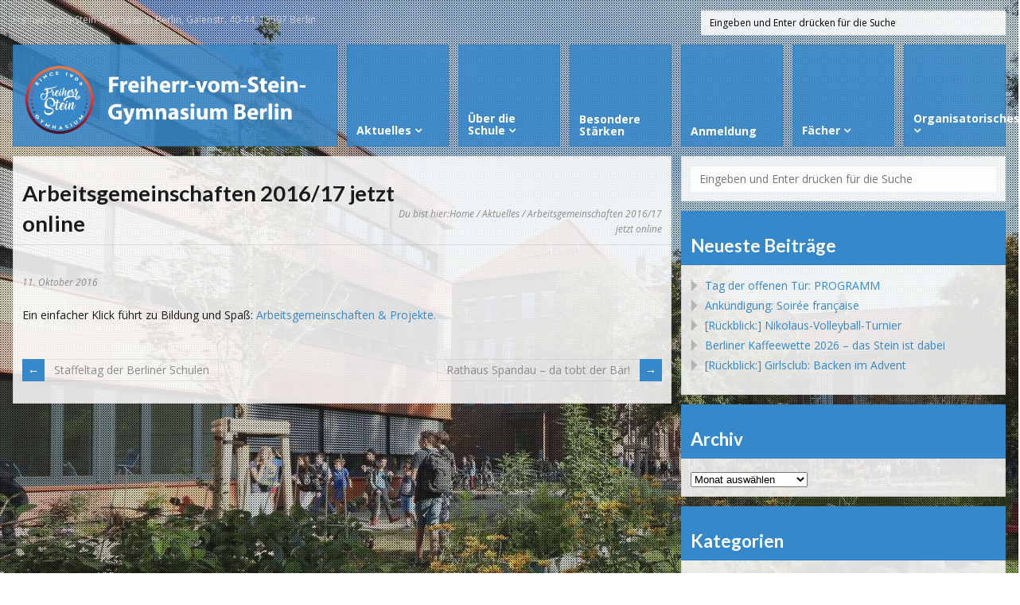

--- FILE ---
content_type: text/html; charset=UTF-8
request_url: https://steingymnasium.de/archiviert/arbeitsgemeinschaften-201617-jetzt-online/
body_size: 15102
content:
<!DOCTYPE html>
<html lang="de">
<head>
	<meta http-equiv="Content-Type" content="text/html; charset=UTF-8" />
	<meta name="viewport" content="width=device-width,initial-scale=1,maximum-scale=1" />	<meta http-equiv="X-UA-Compatible" content="IE=edge" />

	<link rel="pingback" href="https://steingymnasium.de/xmlrpc.php" />
	<!--[if lt IE 9]>
		<script type="text/javascript" src="https://steingymnasium.de/wp-content/themes/metro/js/html5shiv.js"></script>
	<![endif]-->

		
	<title>Arbeitsgemeinschaften 2016/17 jetzt online &#8211; Freiherr-vom Stein-Gymnasium-Berlin</title>
<meta name='robots' content='max-image-preview:large' />
<link rel='dns-prefetch' href='//code.jquery.com' />
<link rel='dns-prefetch' href='//fonts.googleapis.com' />
<link rel="alternate" type="application/rss+xml" title="Freiherr-vom Stein-Gymnasium-Berlin &raquo; Feed" href="https://steingymnasium.de/feed/" />
<link rel="alternate" type="application/rss+xml" title="Freiherr-vom Stein-Gymnasium-Berlin &raquo; Kommentar-Feed" href="https://steingymnasium.de/comments/feed/" />
<link rel="alternate" title="oEmbed (JSON)" type="application/json+oembed" href="https://steingymnasium.de/wp-json/oembed/1.0/embed?url=https%3A%2F%2Fsteingymnasium.de%2Farchiviert%2Farbeitsgemeinschaften-201617-jetzt-online%2F" />
<link rel="alternate" title="oEmbed (XML)" type="text/xml+oembed" href="https://steingymnasium.de/wp-json/oembed/1.0/embed?url=https%3A%2F%2Fsteingymnasium.de%2Farchiviert%2Farbeitsgemeinschaften-201617-jetzt-online%2F&#038;format=xml" />
<style id='wp-img-auto-sizes-contain-inline-css' type='text/css'>
img:is([sizes=auto i],[sizes^="auto," i]){contain-intrinsic-size:3000px 1500px}
/*# sourceURL=wp-img-auto-sizes-contain-inline-css */
</style>
<style id='wp-emoji-styles-inline-css' type='text/css'>

	img.wp-smiley, img.emoji {
		display: inline !important;
		border: none !important;
		box-shadow: none !important;
		height: 1em !important;
		width: 1em !important;
		margin: 0 0.07em !important;
		vertical-align: -0.1em !important;
		background: none !important;
		padding: 0 !important;
	}
/*# sourceURL=wp-emoji-styles-inline-css */
</style>
<style id='wp-block-library-inline-css' type='text/css'>
:root{--wp-block-synced-color:#7a00df;--wp-block-synced-color--rgb:122,0,223;--wp-bound-block-color:var(--wp-block-synced-color);--wp-editor-canvas-background:#ddd;--wp-admin-theme-color:#007cba;--wp-admin-theme-color--rgb:0,124,186;--wp-admin-theme-color-darker-10:#006ba1;--wp-admin-theme-color-darker-10--rgb:0,107,160.5;--wp-admin-theme-color-darker-20:#005a87;--wp-admin-theme-color-darker-20--rgb:0,90,135;--wp-admin-border-width-focus:2px}@media (min-resolution:192dpi){:root{--wp-admin-border-width-focus:1.5px}}.wp-element-button{cursor:pointer}:root .has-very-light-gray-background-color{background-color:#eee}:root .has-very-dark-gray-background-color{background-color:#313131}:root .has-very-light-gray-color{color:#eee}:root .has-very-dark-gray-color{color:#313131}:root .has-vivid-green-cyan-to-vivid-cyan-blue-gradient-background{background:linear-gradient(135deg,#00d084,#0693e3)}:root .has-purple-crush-gradient-background{background:linear-gradient(135deg,#34e2e4,#4721fb 50%,#ab1dfe)}:root .has-hazy-dawn-gradient-background{background:linear-gradient(135deg,#faaca8,#dad0ec)}:root .has-subdued-olive-gradient-background{background:linear-gradient(135deg,#fafae1,#67a671)}:root .has-atomic-cream-gradient-background{background:linear-gradient(135deg,#fdd79a,#004a59)}:root .has-nightshade-gradient-background{background:linear-gradient(135deg,#330968,#31cdcf)}:root .has-midnight-gradient-background{background:linear-gradient(135deg,#020381,#2874fc)}:root{--wp--preset--font-size--normal:16px;--wp--preset--font-size--huge:42px}.has-regular-font-size{font-size:1em}.has-larger-font-size{font-size:2.625em}.has-normal-font-size{font-size:var(--wp--preset--font-size--normal)}.has-huge-font-size{font-size:var(--wp--preset--font-size--huge)}.has-text-align-center{text-align:center}.has-text-align-left{text-align:left}.has-text-align-right{text-align:right}.has-fit-text{white-space:nowrap!important}#end-resizable-editor-section{display:none}.aligncenter{clear:both}.items-justified-left{justify-content:flex-start}.items-justified-center{justify-content:center}.items-justified-right{justify-content:flex-end}.items-justified-space-between{justify-content:space-between}.screen-reader-text{border:0;clip-path:inset(50%);height:1px;margin:-1px;overflow:hidden;padding:0;position:absolute;width:1px;word-wrap:normal!important}.screen-reader-text:focus{background-color:#ddd;clip-path:none;color:#444;display:block;font-size:1em;height:auto;left:5px;line-height:normal;padding:15px 23px 14px;text-decoration:none;top:5px;width:auto;z-index:100000}html :where(.has-border-color){border-style:solid}html :where([style*=border-top-color]){border-top-style:solid}html :where([style*=border-right-color]){border-right-style:solid}html :where([style*=border-bottom-color]){border-bottom-style:solid}html :where([style*=border-left-color]){border-left-style:solid}html :where([style*=border-width]){border-style:solid}html :where([style*=border-top-width]){border-top-style:solid}html :where([style*=border-right-width]){border-right-style:solid}html :where([style*=border-bottom-width]){border-bottom-style:solid}html :where([style*=border-left-width]){border-left-style:solid}html :where(img[class*=wp-image-]){height:auto;max-width:100%}:where(figure){margin:0 0 1em}html :where(.is-position-sticky){--wp-admin--admin-bar--position-offset:var(--wp-admin--admin-bar--height,0px)}@media screen and (max-width:600px){html :where(.is-position-sticky){--wp-admin--admin-bar--position-offset:0px}}

/*# sourceURL=wp-block-library-inline-css */
</style><style id='global-styles-inline-css' type='text/css'>
:root{--wp--preset--aspect-ratio--square: 1;--wp--preset--aspect-ratio--4-3: 4/3;--wp--preset--aspect-ratio--3-4: 3/4;--wp--preset--aspect-ratio--3-2: 3/2;--wp--preset--aspect-ratio--2-3: 2/3;--wp--preset--aspect-ratio--16-9: 16/9;--wp--preset--aspect-ratio--9-16: 9/16;--wp--preset--color--black: #000000;--wp--preset--color--cyan-bluish-gray: #abb8c3;--wp--preset--color--white: #ffffff;--wp--preset--color--pale-pink: #f78da7;--wp--preset--color--vivid-red: #cf2e2e;--wp--preset--color--luminous-vivid-orange: #ff6900;--wp--preset--color--luminous-vivid-amber: #fcb900;--wp--preset--color--light-green-cyan: #7bdcb5;--wp--preset--color--vivid-green-cyan: #00d084;--wp--preset--color--pale-cyan-blue: #8ed1fc;--wp--preset--color--vivid-cyan-blue: #0693e3;--wp--preset--color--vivid-purple: #9b51e0;--wp--preset--gradient--vivid-cyan-blue-to-vivid-purple: linear-gradient(135deg,rgb(6,147,227) 0%,rgb(155,81,224) 100%);--wp--preset--gradient--light-green-cyan-to-vivid-green-cyan: linear-gradient(135deg,rgb(122,220,180) 0%,rgb(0,208,130) 100%);--wp--preset--gradient--luminous-vivid-amber-to-luminous-vivid-orange: linear-gradient(135deg,rgb(252,185,0) 0%,rgb(255,105,0) 100%);--wp--preset--gradient--luminous-vivid-orange-to-vivid-red: linear-gradient(135deg,rgb(255,105,0) 0%,rgb(207,46,46) 100%);--wp--preset--gradient--very-light-gray-to-cyan-bluish-gray: linear-gradient(135deg,rgb(238,238,238) 0%,rgb(169,184,195) 100%);--wp--preset--gradient--cool-to-warm-spectrum: linear-gradient(135deg,rgb(74,234,220) 0%,rgb(151,120,209) 20%,rgb(207,42,186) 40%,rgb(238,44,130) 60%,rgb(251,105,98) 80%,rgb(254,248,76) 100%);--wp--preset--gradient--blush-light-purple: linear-gradient(135deg,rgb(255,206,236) 0%,rgb(152,150,240) 100%);--wp--preset--gradient--blush-bordeaux: linear-gradient(135deg,rgb(254,205,165) 0%,rgb(254,45,45) 50%,rgb(107,0,62) 100%);--wp--preset--gradient--luminous-dusk: linear-gradient(135deg,rgb(255,203,112) 0%,rgb(199,81,192) 50%,rgb(65,88,208) 100%);--wp--preset--gradient--pale-ocean: linear-gradient(135deg,rgb(255,245,203) 0%,rgb(182,227,212) 50%,rgb(51,167,181) 100%);--wp--preset--gradient--electric-grass: linear-gradient(135deg,rgb(202,248,128) 0%,rgb(113,206,126) 100%);--wp--preset--gradient--midnight: linear-gradient(135deg,rgb(2,3,129) 0%,rgb(40,116,252) 100%);--wp--preset--font-size--small: 13px;--wp--preset--font-size--medium: 20px;--wp--preset--font-size--large: 36px;--wp--preset--font-size--x-large: 42px;--wp--preset--spacing--20: 0.44rem;--wp--preset--spacing--30: 0.67rem;--wp--preset--spacing--40: 1rem;--wp--preset--spacing--50: 1.5rem;--wp--preset--spacing--60: 2.25rem;--wp--preset--spacing--70: 3.38rem;--wp--preset--spacing--80: 5.06rem;--wp--preset--shadow--natural: 6px 6px 9px rgba(0, 0, 0, 0.2);--wp--preset--shadow--deep: 12px 12px 50px rgba(0, 0, 0, 0.4);--wp--preset--shadow--sharp: 6px 6px 0px rgba(0, 0, 0, 0.2);--wp--preset--shadow--outlined: 6px 6px 0px -3px rgb(255, 255, 255), 6px 6px rgb(0, 0, 0);--wp--preset--shadow--crisp: 6px 6px 0px rgb(0, 0, 0);}:where(.is-layout-flex){gap: 0.5em;}:where(.is-layout-grid){gap: 0.5em;}body .is-layout-flex{display: flex;}.is-layout-flex{flex-wrap: wrap;align-items: center;}.is-layout-flex > :is(*, div){margin: 0;}body .is-layout-grid{display: grid;}.is-layout-grid > :is(*, div){margin: 0;}:where(.wp-block-columns.is-layout-flex){gap: 2em;}:where(.wp-block-columns.is-layout-grid){gap: 2em;}:where(.wp-block-post-template.is-layout-flex){gap: 1.25em;}:where(.wp-block-post-template.is-layout-grid){gap: 1.25em;}.has-black-color{color: var(--wp--preset--color--black) !important;}.has-cyan-bluish-gray-color{color: var(--wp--preset--color--cyan-bluish-gray) !important;}.has-white-color{color: var(--wp--preset--color--white) !important;}.has-pale-pink-color{color: var(--wp--preset--color--pale-pink) !important;}.has-vivid-red-color{color: var(--wp--preset--color--vivid-red) !important;}.has-luminous-vivid-orange-color{color: var(--wp--preset--color--luminous-vivid-orange) !important;}.has-luminous-vivid-amber-color{color: var(--wp--preset--color--luminous-vivid-amber) !important;}.has-light-green-cyan-color{color: var(--wp--preset--color--light-green-cyan) !important;}.has-vivid-green-cyan-color{color: var(--wp--preset--color--vivid-green-cyan) !important;}.has-pale-cyan-blue-color{color: var(--wp--preset--color--pale-cyan-blue) !important;}.has-vivid-cyan-blue-color{color: var(--wp--preset--color--vivid-cyan-blue) !important;}.has-vivid-purple-color{color: var(--wp--preset--color--vivid-purple) !important;}.has-black-background-color{background-color: var(--wp--preset--color--black) !important;}.has-cyan-bluish-gray-background-color{background-color: var(--wp--preset--color--cyan-bluish-gray) !important;}.has-white-background-color{background-color: var(--wp--preset--color--white) !important;}.has-pale-pink-background-color{background-color: var(--wp--preset--color--pale-pink) !important;}.has-vivid-red-background-color{background-color: var(--wp--preset--color--vivid-red) !important;}.has-luminous-vivid-orange-background-color{background-color: var(--wp--preset--color--luminous-vivid-orange) !important;}.has-luminous-vivid-amber-background-color{background-color: var(--wp--preset--color--luminous-vivid-amber) !important;}.has-light-green-cyan-background-color{background-color: var(--wp--preset--color--light-green-cyan) !important;}.has-vivid-green-cyan-background-color{background-color: var(--wp--preset--color--vivid-green-cyan) !important;}.has-pale-cyan-blue-background-color{background-color: var(--wp--preset--color--pale-cyan-blue) !important;}.has-vivid-cyan-blue-background-color{background-color: var(--wp--preset--color--vivid-cyan-blue) !important;}.has-vivid-purple-background-color{background-color: var(--wp--preset--color--vivid-purple) !important;}.has-black-border-color{border-color: var(--wp--preset--color--black) !important;}.has-cyan-bluish-gray-border-color{border-color: var(--wp--preset--color--cyan-bluish-gray) !important;}.has-white-border-color{border-color: var(--wp--preset--color--white) !important;}.has-pale-pink-border-color{border-color: var(--wp--preset--color--pale-pink) !important;}.has-vivid-red-border-color{border-color: var(--wp--preset--color--vivid-red) !important;}.has-luminous-vivid-orange-border-color{border-color: var(--wp--preset--color--luminous-vivid-orange) !important;}.has-luminous-vivid-amber-border-color{border-color: var(--wp--preset--color--luminous-vivid-amber) !important;}.has-light-green-cyan-border-color{border-color: var(--wp--preset--color--light-green-cyan) !important;}.has-vivid-green-cyan-border-color{border-color: var(--wp--preset--color--vivid-green-cyan) !important;}.has-pale-cyan-blue-border-color{border-color: var(--wp--preset--color--pale-cyan-blue) !important;}.has-vivid-cyan-blue-border-color{border-color: var(--wp--preset--color--vivid-cyan-blue) !important;}.has-vivid-purple-border-color{border-color: var(--wp--preset--color--vivid-purple) !important;}.has-vivid-cyan-blue-to-vivid-purple-gradient-background{background: var(--wp--preset--gradient--vivid-cyan-blue-to-vivid-purple) !important;}.has-light-green-cyan-to-vivid-green-cyan-gradient-background{background: var(--wp--preset--gradient--light-green-cyan-to-vivid-green-cyan) !important;}.has-luminous-vivid-amber-to-luminous-vivid-orange-gradient-background{background: var(--wp--preset--gradient--luminous-vivid-amber-to-luminous-vivid-orange) !important;}.has-luminous-vivid-orange-to-vivid-red-gradient-background{background: var(--wp--preset--gradient--luminous-vivid-orange-to-vivid-red) !important;}.has-very-light-gray-to-cyan-bluish-gray-gradient-background{background: var(--wp--preset--gradient--very-light-gray-to-cyan-bluish-gray) !important;}.has-cool-to-warm-spectrum-gradient-background{background: var(--wp--preset--gradient--cool-to-warm-spectrum) !important;}.has-blush-light-purple-gradient-background{background: var(--wp--preset--gradient--blush-light-purple) !important;}.has-blush-bordeaux-gradient-background{background: var(--wp--preset--gradient--blush-bordeaux) !important;}.has-luminous-dusk-gradient-background{background: var(--wp--preset--gradient--luminous-dusk) !important;}.has-pale-ocean-gradient-background{background: var(--wp--preset--gradient--pale-ocean) !important;}.has-electric-grass-gradient-background{background: var(--wp--preset--gradient--electric-grass) !important;}.has-midnight-gradient-background{background: var(--wp--preset--gradient--midnight) !important;}.has-small-font-size{font-size: var(--wp--preset--font-size--small) !important;}.has-medium-font-size{font-size: var(--wp--preset--font-size--medium) !important;}.has-large-font-size{font-size: var(--wp--preset--font-size--large) !important;}.has-x-large-font-size{font-size: var(--wp--preset--font-size--x-large) !important;}
/*# sourceURL=global-styles-inline-css */
</style>

<style id='classic-theme-styles-inline-css' type='text/css'>
/*! This file is auto-generated */
.wp-block-button__link{color:#fff;background-color:#32373c;border-radius:9999px;box-shadow:none;text-decoration:none;padding:calc(.667em + 2px) calc(1.333em + 2px);font-size:1.125em}.wp-block-file__button{background:#32373c;color:#fff;text-decoration:none}
/*# sourceURL=/wp-includes/css/classic-themes.min.css */
</style>
<link rel='stylesheet' id='awsm-ead-public-css' href='https://steingymnasium.de/wp-content/plugins/embed-any-document/css/embed-public.min.css?ver=2.7.12' type='text/css' media='all' />
<link rel='stylesheet' id='events-manager-css' href='https://steingymnasium.de/wp-content/plugins/events-manager/includes/css/events-manager.min.css?ver=7.2.3.1' type='text/css' media='all' />
<link rel='stylesheet' id='om_style-css' href='https://steingymnasium.de/wp-content/themes/metro/style.css?ver=1.5.3' type='text/css' media='all' />
<link rel='stylesheet' id='responsive-mobile-css' href='https://steingymnasium.de/wp-content/themes/metro/css/responsive.css?ver=1.5.3' type='text/css' media='all' />
<link rel='stylesheet' id='prettyPhoto-css' href='https://steingymnasium.de/wp-content/themes/metro/css/prettyPhoto.css?ver=6.9' type='text/css' media='all' />
<link rel='stylesheet' id='opensans400700400italic700italic-css' href='//fonts.googleapis.com/css?family=Open+Sans%3A400%2C700%2C400italic%2C700italic&#038;ver=6.9' type='text/css' media='all' />
<link rel='stylesheet' id='lato400700-css' href='//fonts.googleapis.com/css?family=Lato%3A400%2C700&#038;ver=6.9' type='text/css' media='all' />
<link rel='stylesheet' id='ics-calendar-css' href='https://steingymnasium.de/wp-content/plugins/ics-calendar/assets/style.min.css?ver=12.0.3.1' type='text/css' media='all' />
<script type="text/javascript" src="https://code.jquery.com/jquery-3.6.4.min.js?ver=3.6.4" id="jquery-js"></script>
<script type="text/javascript" src="https://steingymnasium.de/wp-includes/js/jquery/ui/core.min.js?ver=1.13.3" id="jquery-ui-core-js"></script>
<script type="text/javascript" src="https://steingymnasium.de/wp-includes/js/jquery/ui/mouse.min.js?ver=1.13.3" id="jquery-ui-mouse-js"></script>
<script type="text/javascript" src="https://steingymnasium.de/wp-includes/js/jquery/ui/sortable.min.js?ver=1.13.3" id="jquery-ui-sortable-js"></script>
<script type="text/javascript" src="https://steingymnasium.de/wp-includes/js/jquery/ui/datepicker.min.js?ver=1.13.3" id="jquery-ui-datepicker-js"></script>
<script type="text/javascript" id="jquery-ui-datepicker-js-after">
/* <![CDATA[ */
jQuery(function(jQuery){jQuery.datepicker.setDefaults({"closeText":"Schlie\u00dfen","currentText":"Heute","monthNames":["Januar","Februar","M\u00e4rz","April","Mai","Juni","Juli","August","September","Oktober","November","Dezember"],"monthNamesShort":["Jan.","Feb.","M\u00e4rz","Apr.","Mai","Juni","Juli","Aug.","Sep.","Okt.","Nov.","Dez."],"nextText":"Weiter","prevText":"Zur\u00fcck","dayNames":["Sonntag","Montag","Dienstag","Mittwoch","Donnerstag","Freitag","Samstag"],"dayNamesShort":["So.","Mo.","Di.","Mi.","Do.","Fr.","Sa."],"dayNamesMin":["S","M","D","M","D","F","S"],"dateFormat":"d. MM yy","firstDay":1,"isRTL":false});});
//# sourceURL=jquery-ui-datepicker-js-after
/* ]]> */
</script>
<script type="text/javascript" src="https://steingymnasium.de/wp-includes/js/jquery/ui/resizable.min.js?ver=1.13.3" id="jquery-ui-resizable-js"></script>
<script type="text/javascript" src="https://steingymnasium.de/wp-includes/js/jquery/ui/draggable.min.js?ver=1.13.3" id="jquery-ui-draggable-js"></script>
<script type="text/javascript" src="https://steingymnasium.de/wp-includes/js/jquery/ui/controlgroup.min.js?ver=1.13.3" id="jquery-ui-controlgroup-js"></script>
<script type="text/javascript" src="https://steingymnasium.de/wp-includes/js/jquery/ui/checkboxradio.min.js?ver=1.13.3" id="jquery-ui-checkboxradio-js"></script>
<script type="text/javascript" src="https://steingymnasium.de/wp-includes/js/jquery/ui/button.min.js?ver=1.13.3" id="jquery-ui-button-js"></script>
<script type="text/javascript" src="https://steingymnasium.de/wp-includes/js/jquery/ui/dialog.min.js?ver=1.13.3" id="jquery-ui-dialog-js"></script>
<script type="text/javascript" id="events-manager-js-extra">
/* <![CDATA[ */
var EM = {"ajaxurl":"https://steingymnasium.de/wp-admin/admin-ajax.php","locationajaxurl":"https://steingymnasium.de/wp-admin/admin-ajax.php?action=locations_search","firstDay":"1","locale":"de","dateFormat":"yy-mm-dd","ui_css":"https://steingymnasium.de/wp-content/plugins/events-manager/includes/css/jquery-ui/build.min.css","show24hours":"1","is_ssl":"1","autocomplete_limit":"10","calendar":{"breakpoints":{"small":560,"medium":908,"large":false},"month_format":"M Y"},"phone":"","datepicker":{"format":"Y-m-d","locale":"de"},"search":{"breakpoints":{"small":650,"medium":850,"full":false}},"url":"https://steingymnasium.de/wp-content/plugins/events-manager","assets":{"input.em-uploader":{"js":{"em-uploader":{"url":"https://steingymnasium.de/wp-content/plugins/events-manager/includes/js/em-uploader.js?v=7.2.3.1","event":"em_uploader_ready","requires":"filepond"},"filepond-validate-size":"filepond/plugins/filepond-plugin-file-validate-size.js?v=7.2.3.1","filepond-validate-type":"filepond/plugins/filepond-plugin-file-validate-type.js?v=7.2.3.1","filepond-image-validate-size":"filepond/plugins/filepond-plugin-image-validate-size.js?v=7.2.3.1","filepond-exif-orientation":"filepond/plugins/filepond-plugin-image-exif-orientation.js?v=7.2.3.1","filepond-get-file":"filepond/plugins/filepond-plugin-get-file.js?v=7.2.3.1","filepond-plugin-image-overlay":"filepond/plugins/filepond-plugin-image-overlay.js?v=7.2.3.1","filepond-plugin-image-thumbnail":"filepond/plugins/filepond-plugin-image-thumbnail.js?v=7.2.3.1","filepond-plugin-pdf-preview-overlay":"filepond/plugins/filepond-plugin-pdf-preview-overlay.js?v=7.2.3.1","filepond-plugin-file-icon":"filepond/plugins/filepond-plugin-file-icon.js?v=7.2.3.1","filepond":{"url":"filepond/filepond.js?v=7.2.3.1","locale":"de-de"}},"css":{"em-filepond":"filepond/em-filepond.min.css?v=7.2.3.1","filepond-preview":"filepond/plugins/filepond-plugin-image-preview.min.css?v=7.2.3.1","filepond-plugin-image-overlay":"filepond/plugins/filepond-plugin-image-overlay.min.css?v=7.2.3.1","filepond-get-file":"filepond/plugins/filepond-plugin-get-file.min.css?v=7.2.3.1"}},".em-event-editor":{"js":{"event-editor":{"url":"https://steingymnasium.de/wp-content/plugins/events-manager/includes/js/events-manager-event-editor.js?v=7.2.3.1","event":"em_event_editor_ready"}},"css":{"event-editor":"https://steingymnasium.de/wp-content/plugins/events-manager/includes/css/events-manager-event-editor.min.css?v=7.2.3.1"}},".em-recurrence-sets, .em-timezone":{"js":{"luxon":{"url":"luxon/luxon.js?v=7.2.3.1","event":"em_luxon_ready"}}},".em-booking-form, #em-booking-form, .em-booking-recurring, .em-event-booking-form":{"js":{"em-bookings":{"url":"https://steingymnasium.de/wp-content/plugins/events-manager/includes/js/bookingsform.js?v=7.2.3.1","event":"em_booking_form_js_loaded"}}},"#em-opt-archetypes":{"js":{"archetypes":"https://steingymnasium.de/wp-content/plugins/events-manager/includes/js/admin-archetype-editor.js?v=7.2.3.1","archetypes_ms":"https://steingymnasium.de/wp-content/plugins/events-manager/includes/js/admin-archetypes.js?v=7.2.3.1","qs":"qs/qs.js?v=7.2.3.1"}}},"cached":"1","uploads":{"endpoint":"https://steingymnasium.de/wp-json/events-manager/v1/uploads","nonce":"2fa86cb92c","delete_confirm":"Bist du sicher, dass du diese Datei l\u00f6schen m\u00f6chtest? Sie wird beim Absenden gel\u00f6scht.","images":{"max_file_size":"","image_max_width":"700","image_max_height":"700","image_min_width":"50","image_min_height":"50"},"files":{"max_file_size":"","types":{"0":"image/gif","1":"image/jpeg","3":"image/png","4":"image/heic","5":"application/pdf","6":"application/msword","7":"application/x-msword","8":"application/vnd.openxmlformats-officedocument.wordprocessingml.document","9":"text/rtf","10":"application/rtf","11":"application/x-rtf","12":"application/vnd.oasis.opendocument.text","13":"text/plain","14":"application/vnd.ms-excel","15":"application/xls","16":"application/vnd.openxmlformats-officedocument.spreadsheetml.sheet","17":"text/csv","18":"application/csv","20":"application/vnd.oasis.opendocument.spreadsheet","21":"application/vnd.ms-powerpoint","22":"application/mspowerpoint","23":"application/vnd.openxmlformats-officedocument.presentationml.presentation","24":"application/vnd.oasis.opendocument.presentation"}}},"api_nonce":"e8e43514c2","bookingInProgress":"Bitte warte, w\u00e4hrend die Buchung abgeschickt wird.","tickets_save":"Ticket speichern","bookingajaxurl":"https://steingymnasium.de/wp-admin/admin-ajax.php","bookings_export_save":"Buchungen exportieren","bookings_settings_save":"Einstellungen speichern","booking_delete":"Bist du dir sicher, dass du es l\u00f6schen m\u00f6chtest?","booking_offset":"30","bookings":{"submit_button":{"text":{"default":"Buchung abschicken","free":"Buchung abschicken","payment":"Buchung abschicken - %s","processing":"Verarbeitung \u2026"}},"update_listener":""},"bb_full":"Ausverkauft","bb_book":"Jetzt buchen","bb_booking":"Buche ...","bb_booked":"Buchung Abgesendet","bb_error":"Buchung Fehler. Nochmal versuchen?","bb_cancel":"Stornieren","bb_canceling":"Stornieren ...","bb_cancelled":"Abgesagt","bb_cancel_error":"Stornierung Fehler. Nochmal versuchen?","txt_search":"Suche","txt_searching":"Suche...","txt_loading":"Wird geladen\u00a0\u2026"};
//# sourceURL=events-manager-js-extra
/* ]]> */
</script>
<script type="text/javascript" src="https://steingymnasium.de/wp-content/plugins/events-manager/includes/js/events-manager.js?ver=7.2.3.1" id="events-manager-js"></script>
<script type="text/javascript" src="https://steingymnasium.de/wp-content/plugins/events-manager/includes/external/flatpickr/l10n/de.js?ver=7.2.3.1" id="em-flatpickr-localization-js"></script>
<script type="text/javascript" src="https://steingymnasium.de/wp-content/plugins/strato-assistant/js/cookies.js?ver=6.9" id="strato-assistant-wp-cookies-js"></script>
<script type="text/javascript" src="https://steingymnasium.de/wp-content/plugins/wpo365-login/apps/dist/pintra-redirect.js?ver=40.2" id="pintraredirectjs-js" async></script>
<script type="text/javascript" src="https://code.jquery.com/jquery-migrate-3.4.1.min.js?ver=3.4.1" id="jquery-migrate-js"></script>
<link rel="https://api.w.org/" href="https://steingymnasium.de/wp-json/" /><link rel="alternate" title="JSON" type="application/json" href="https://steingymnasium.de/wp-json/wp/v2/posts/5997" /><link rel="EditURI" type="application/rsd+xml" title="RSD" href="https://steingymnasium.de/xmlrpc.php?rsd" />
<meta name="generator" content="WordPress 6.9" />
<link rel="canonical" href="https://steingymnasium.de/archiviert/arbeitsgemeinschaften-201617-jetzt-online/" />
<link rel='shortlink' href='https://steingymnasium.de/?p=5997' />
    
    <script type="text/javascript">
        var ajaxurl = 'https://steingymnasium.de/wp-admin/admin-ajax.php';
    </script>
<!-- Analytics by WP Statistics - https://wp-statistics.com -->
<link rel="stylesheet" href="https://steingymnasium.de/wp-content/themes/metro/style-custom.css?rev=94648" type="text/css" media="all" /><!--[if IE 8]><link rel="stylesheet" href="<?php echo get_template_directory_uri(); ?>/css/ie8.css" type="text/css" /><![endif]--><!--[if lt IE 8]><style>body{background:#fff;font:18px/24px Arial} .bg-overlay{display:none} .chromeframe {margin:40px;text-align:center} .chromeframe a{color:#0c5800;text-decoration:underline}</style><![endif]--><style>/*.homeicon {
background-image: url('https://steingymnasium.de/wp-content/uploads/2018/09/home.png');
background-repeat: no-repeat;
background-position: left;
padding-left: 5px;
}*/</style><link rel="shortcut icon" href="https://steingymnasium.de/wp-content/uploads/2020/12/aufkleber.png"/><script>jQuery(function(){lightbox_init({social_tools: "",overlay_gallery: false});sidebar_slide_init();});</script><link rel="icon" href="https://steingymnasium.de/wp-content/uploads/2020/12/cropped-aufkleber-32x32.png" sizes="32x32" />
<link rel="icon" href="https://steingymnasium.de/wp-content/uploads/2020/12/cropped-aufkleber-192x192.png" sizes="192x192" />
<link rel="apple-touch-icon" href="https://steingymnasium.de/wp-content/uploads/2020/12/cropped-aufkleber-180x180.png" />
<meta name="msapplication-TileImage" content="https://steingymnasium.de/wp-content/uploads/2020/12/cropped-aufkleber-270x270.png" />
		<style type="text/css" id="wp-custom-css">
			.post-thumb img {
    max-width: 100%;
    height: auto;
    /*width: 300px;
    float: left;*/
    margin-right: 10px;
}
.wp-block-group__inner-container {
	display: inline-flex;
}
.one-half, .one-third, .two-third, .one-fourth, .three-fourth, .one-fifth, .two-fifth, .three-fifth, .four-fifth, .one-sixth, .five-sixth {
    float: left;
   /* margin: 0 1% 0 0;*/
}
		</style>
		</head>
<body class="wp-singular post-template-default single single-post postid-5997 single-format-standard wp-custom-logo wp-theme-metro">
<!--[if lt IE 8]><p class="chromeframe">Your browser is <em>ancient!</em> <a href="http://browsehappy.com/">Upgrade to a different browser</a> or <a href="http://www.google.com/chromeframe/?redirect=true">install Google Chrome Frame</a> to experience this site.</p><![endif]-->
<div class="bg-overlay">

	<div class="container">
		
		<header>
			
			<!-- Headline -->
						<div class="headline block-full">
								<div class="headline-text">
				<div class="two-third sub-footer-column-1">Freiherr-vom-Stein-Gymnasium Berlin, Galenstr. 40-44, 13597 Berlin</div>
				<div class="one-third last sub-footer-column-2"><form role="search" method="get" id="searchform" action="https://steingymnasium.de/">
	<input type="text" name="s" id="s" placeholder="Eingeben und Enter drücken für die Suche" />
</form></div>
				</div>
				<div class="clear"></div>
			</div>
			<!-- /Headline -->
		
			<!-- Logo & Menu -->
			
			<nav>
				
				<div class="logo-pane block-3 block-h-1 bg-color-menu">
					<div class="logo-pane-inner">
		
						<div class="logo-image"><a href="https://steingymnasium.de"><img src="https://steingymnasium.de/wp-content/uploads/2020/12/logo_head2.png" alt="Freiherr-vom Stein-Gymnasium-Berlin" /></a></div>					</div>
				</div>
				
				<ul class="primary-menu block-6 no-mar show-dropdown-symbol"><li id="menu-item-1406" class="menu-item menu-item-type-post_type menu-item-object-page current_page_parent menu-item-has-children menu-parent-item block-1 block-h-1 menu-item-1406"><a href="https://steingymnasium.de/aktuelles/"><span>Aktuelles</span></a>
<ul class="sub-menu">
	<li id="menu-item-1678" class="menu-item menu-item-type-post_type menu-item-object-page menu-item-1678"><a href="https://steingymnasium.de/aktuelles/termine/"><span>Termine</span></a></li>
	<li id="menu-item-17620" class="menu-item menu-item-type-post_type menu-item-object-page menu-item-17620"><a href="https://steingymnasium.de/aktuelles/vertretungsplan/"><span>Vertretungsplan</span></a></li>
	<li id="menu-item-20821" class="menu-item menu-item-type-post_type menu-item-object-page menu-item-20821"><a href="https://steingymnasium.de/aktuelles/vertretungsplan-lehrende/"><span>Vertretungsplan Lehrende</span></a></li>
</ul>
</li>
<li id="menu-item-1407" class="menu-item menu-item-type-post_type menu-item-object-page menu-item-has-children menu-parent-item block-1 block-h-1 menu-item-1407"><a href="https://steingymnasium.de/ueber-die-schule/"><span>Über die Schule</span></a>
<ul class="sub-menu">
	<li id="menu-item-14463" class="menu-item menu-item-type-post_type menu-item-object-page menu-item-14463"><a href="https://steingymnasium.de/ueber-die-schule/hausordnung/"><span>Hausordnung</span></a></li>
	<li id="menu-item-14505" class="menu-item menu-item-type-post_type menu-item-object-page menu-item-has-children menu-parent-item menu-item-14505"><a href="https://steingymnasium.de/ueber-die-schule/schulprofil/"><span>Schulprofil</span></a>
	<ul class="sub-menu">
		<li id="menu-item-17047" class="menu-item menu-item-type-post_type menu-item-object-page menu-item-17047"><a href="https://steingymnasium.de/mint-schule/"><span>MINT-Schule</span></a></li>
	</ul>
</li>
	<li id="menu-item-14506" class="menu-item menu-item-type-post_type menu-item-object-page menu-item-14506"><a href="https://steingymnasium.de/ueber-die-schule/schulprogramm/"><span>Schulprogramm</span></a></li>
	<li id="menu-item-20266" class="menu-item menu-item-type-post_type menu-item-object-page menu-item-20266"><a href="https://steingymnasium.de/ueber-die-schule/schulleitung-verwaltung/"><span>Schulleitung &amp; Verwaltung</span></a></li>
	<li id="menu-item-14509" class="menu-item menu-item-type-post_type menu-item-object-page menu-item-14509"><a href="https://steingymnasium.de/ueber-die-schule/schulkonferenz/"><span>Schulkonferenz</span></a></li>
	<li id="menu-item-14507" class="menu-item menu-item-type-post_type menu-item-object-page menu-item-14507"><a href="https://steingymnasium.de/ueber-die-schule/schulinspektion/"><span>Schulinspektion</span></a></li>
	<li id="menu-item-15069" class="menu-item menu-item-type-post_type menu-item-object-page menu-item-15069"><a href="https://steingymnasium.de/ueber-die-schule/schulsozialarbeit/"><span>Schulsozialarbeit</span></a></li>
	<li id="menu-item-18275" class="menu-item menu-item-type-post_type menu-item-object-page menu-item-18275"><a href="https://steingymnasium.de/ueber-die-schule/schulseelsorge/"><span>Schulseelsorge</span></a></li>
	<li id="menu-item-14510" class="menu-item menu-item-type-post_type menu-item-object-page menu-item-14510"><a href="https://steingymnasium.de/ueber-die-schule/kollegium/"><span>Kollegium</span></a></li>
	<li id="menu-item-14488" class="menu-item menu-item-type-post_type menu-item-object-page menu-item-14488"><a href="https://steingymnasium.de/ueber-die-schule/schuelerschaft/"><span>Schüler*innenschaft</span></a></li>
	<li id="menu-item-14241" class="menu-item menu-item-type-post_type menu-item-object-page menu-item-has-children menu-parent-item menu-item-14241"><a href="https://steingymnasium.de/ueber-die-schule/elternschaft/"><span>Elternschaft</span></a>
	<ul class="sub-menu">
		<li id="menu-item-14489" class="menu-item menu-item-type-post_type menu-item-object-page menu-item-14489"><a href="https://steingymnasium.de/ueber-die-schule/elternschaft/gev-und-gremienvertreter-2021-22/"><span>GEV und Gremienvertreter 2024/25</span></a></li>
	</ul>
</li>
	<li id="menu-item-14462" class="menu-item menu-item-type-post_type menu-item-object-page menu-item-14462"><a href="https://steingymnasium.de/ueber-die-schule/foerderverein/"><span>Förderverein</span></a></li>
	<li id="menu-item-20265" class="menu-item menu-item-type-post_type menu-item-object-page menu-item-20265"><a href="https://steingymnasium.de/ueber-die-schule/diversity-gender/"><span>Diversity &amp; Gender</span></a></li>
	<li id="menu-item-15409" class="menu-item menu-item-type-post_type menu-item-object-page menu-item-15409"><a href="https://steingymnasium.de/ueber-die-schule/umweltschule/"><span>Umweltschule</span></a></li>
	<li id="menu-item-14508" class="menu-item menu-item-type-post_type menu-item-object-page menu-item-14508"><a href="https://steingymnasium.de/ueber-die-schule/kooperationen/"><span>Kooperationen</span></a></li>
	<li id="menu-item-14769" class="menu-item menu-item-type-post_type menu-item-object-page menu-item-14769"><a href="https://steingymnasium.de/ueber-die-schule/arbeitsgemeinschaften-projekte/"><span>Arbeitsgemeinschaften &#038; Projekte</span></a></li>
	<li id="menu-item-16719" class="menu-item menu-item-type-post_type menu-item-object-page menu-item-16719"><a href="https://steingymnasium.de/faqs/"><span>FAQs</span></a></li>
</ul>
</li>
<li id="menu-item-1595" class="menu-item menu-item-type-post_type menu-item-object-portfolio block-1 block-h-1 menu-item-1595"><a href="https://steingymnasium.de/portfolio/besondere-staerken/"><span>Besondere Stärken</span></a></li>
<li id="menu-item-1410" class="menu-item menu-item-type-post_type menu-item-object-page block-1 block-h-1 menu-item-1410"><a href="https://steingymnasium.de/anmeldung/"><span>Anmeldung</span></a></li>
<li id="menu-item-1411" class="menu-item menu-item-type-post_type menu-item-object-page menu-item-has-children menu-parent-item block-1 block-h-1 menu-item-1411"><a href="https://steingymnasium.de/faecher/"><span>Fächer</span></a>
<ul class="sub-menu">
	<li id="menu-item-14973" class="menu-item menu-item-type-post_type menu-item-object-page menu-item-has-children menu-parent-item menu-item-14973"><a href="https://steingymnasium.de/faecher/fachbereich-naturwissenschaften/"><span>Fachbereich Naturwissenschaften</span></a>
	<ul class="sub-menu">
		<li id="menu-item-14974" class="menu-item menu-item-type-post_type menu-item-object-page menu-item-14974"><a href="https://steingymnasium.de/faecher/physik/"><span>Physik</span></a></li>
		<li id="menu-item-14986" class="menu-item menu-item-type-post_type menu-item-object-page menu-item-14986"><a href="https://steingymnasium.de/faecher/chemie/"><span>Chemie</span></a></li>
		<li id="menu-item-14985" class="menu-item menu-item-type-post_type menu-item-object-page menu-item-14985"><a href="https://steingymnasium.de/faecher/biologie/"><span>Biologie</span></a></li>
	</ul>
</li>
	<li id="menu-item-14976" class="menu-item menu-item-type-post_type menu-item-object-page menu-item-14976"><a href="https://steingymnasium.de/faecher/mathematik/"><span>Mathematik</span></a></li>
	<li id="menu-item-14978" class="menu-item menu-item-type-post_type menu-item-object-page menu-item-14978"><a href="https://steingymnasium.de/faecher/informatik/"><span>Informatik/ITG</span></a></li>
	<li id="menu-item-14972" class="menu-item menu-item-type-post_type menu-item-object-page menu-item-14972"><a href="https://steingymnasium.de/faecher/religion/"><span>Religion</span></a></li>
	<li id="menu-item-14975" class="menu-item menu-item-type-post_type menu-item-object-page menu-item-14975"><a href="https://steingymnasium.de/faecher/philosophie/"><span>Philosophie</span></a></li>
	<li id="menu-item-14969" class="menu-item menu-item-type-post_type menu-item-object-page menu-item-14969"><a href="https://steingymnasium.de/faecher/wirtschaft/"><span>Wirtschaft</span></a></li>
	<li id="menu-item-14980" class="menu-item menu-item-type-post_type menu-item-object-page menu-item-14980"><a href="https://steingymnasium.de/faecher/geografie-2/"><span>Geografie</span></a></li>
	<li id="menu-item-14979" class="menu-item menu-item-type-post_type menu-item-object-page menu-item-14979"><a href="https://steingymnasium.de/faecher/geschichte/"><span>Geschichte &amp; Politik</span></a></li>
	<li id="menu-item-15614" class="menu-item menu-item-type-post_type menu-item-object-page menu-item-has-children menu-parent-item menu-item-15614"><a href="https://steingymnasium.de/faecher/sprachen/"><span>Sprachen</span></a>
	<ul class="sub-menu">
		<li id="menu-item-15023" class="menu-item menu-item-type-post_type menu-item-object-page menu-item-15023"><a href="https://steingymnasium.de/faecher/deutsch/"><span>Deutsch</span></a></li>
		<li id="menu-item-14982" class="menu-item menu-item-type-post_type menu-item-object-page menu-item-14982"><a href="https://steingymnasium.de/faecher/englisch/"><span>Englisch</span></a></li>
		<li id="menu-item-1674" class="homeicon menu-item menu-item-type-post_type menu-item-object-page menu-item-1674"><a href="https://steingymnasium.de/faecher/franzoesisch/"><span>Französisch</span></a></li>
		<li id="menu-item-14977" class="menu-item menu-item-type-post_type menu-item-object-page menu-item-14977"><a href="https://steingymnasium.de/faecher/latein/"><span>Latein</span></a></li>
		<li id="menu-item-14971" class="menu-item menu-item-type-post_type menu-item-object-page menu-item-14971"><a href="https://steingymnasium.de/faecher/spanisch/"><span>Spanisch</span></a></li>
	</ul>
</li>
	<li id="menu-item-14970" class="menu-item menu-item-type-post_type menu-item-object-page menu-item-14970"><a href="https://steingymnasium.de/faecher/sport/"><span>Sport</span></a></li>
	<li id="menu-item-14981" class="menu-item menu-item-type-post_type menu-item-object-page menu-item-14981"><a href="https://steingymnasium.de/faecher/ethik/"><span>Ethik</span></a></li>
	<li id="menu-item-14968" class="menu-item menu-item-type-post_type menu-item-object-page menu-item-14968"><a href="https://steingymnasium.de/faecher/musik/"><span>Musik</span></a></li>
	<li id="menu-item-14984" class="menu-item menu-item-type-post_type menu-item-object-page menu-item-14984"><a href="https://steingymnasium.de/faecher/bildende-kunst/"><span>Bildende Kunst</span></a></li>
	<li id="menu-item-14983" class="menu-item menu-item-type-post_type menu-item-object-page menu-item-14983"><a href="https://steingymnasium.de/faecher/darstellendes-spiel/"><span>Darstellendes Spiel</span></a></li>
</ul>
</li>
<li id="menu-item-14025" class="menu-item menu-item-type-post_type menu-item-object-page menu-item-has-children menu-parent-item block-1 block-h-1 menu-item-14025"><a href="https://steingymnasium.de/organisatorisches/"><span>Organisatorisches</span></a>
<ul class="sub-menu">
	<li id="menu-item-18507" class="menu-item menu-item-type-post_type menu-item-object-page menu-item-18507"><a href="https://steingymnasium.de/aktuelles/klausurplan/"><span>Klausur- und Abiturplanung</span></a></li>
	<li id="menu-item-20407" class="menu-item menu-item-type-post_type menu-item-object-post menu-item-20407"><a href="https://steingymnasium.de/schulleben/bibliothek-oeffnungszeiten/"><span>Bibliothek: Öffnungszeiten</span></a></li>
	<li id="menu-item-20336" class="menu-item menu-item-type-custom menu-item-object-custom menu-item-20336"><a href="https://steingymnasium.de/portfolio/buecherlisten/"><span>Bücherliste(n)</span></a></li>
	<li id="menu-item-20335" class="menu-item menu-item-type-custom menu-item-object-custom menu-item-20335"><a href="https://steingymnasium.de/portfolio/beauftragte-fuer-qualitaet/"><span>Qualitätsbeauftragter</span></a></li>
	<li id="menu-item-17681" class="menu-item menu-item-type-post_type menu-item-object-page menu-item-17681"><a href="https://steingymnasium.de/?page_id=17678"><span>Bücherbestellungen Bibliothek</span></a></li>
</ul>
</li>
</ul><div class="primary-menu-select bg-color-menu"><select id="primary-menu-select" onchange="if(this.value!=''){document.location.href=this.value}"><option value="">Menu:</option><option value="https://steingymnasium.de/aktuelles/">Aktuelles</option><option value="https://steingymnasium.de/aktuelles/termine/">- Termine</option><option value="https://steingymnasium.de/aktuelles/vertretungsplan/">- Vertretungsplan</option><option value="https://steingymnasium.de/aktuelles/vertretungsplan-lehrende/">- Vertretungsplan Lehrende</option><option value="https://steingymnasium.de/ueber-die-schule/">Über die Schule</option><option value="https://steingymnasium.de/ueber-die-schule/hausordnung/">- Hausordnung</option><option value="https://steingymnasium.de/ueber-die-schule/schulprofil/">- Schulprofil</option><option value="https://steingymnasium.de/mint-schule/">- - MINT-Schule</option><option value="https://steingymnasium.de/ueber-die-schule/schulprogramm/">- Schulprogramm</option><option value="https://steingymnasium.de/ueber-die-schule/schulleitung-verwaltung/">- Schulleitung &amp; Verwaltung</option><option value="https://steingymnasium.de/ueber-die-schule/schulkonferenz/">- Schulkonferenz</option><option value="https://steingymnasium.de/ueber-die-schule/schulinspektion/">- Schulinspektion</option><option value="https://steingymnasium.de/ueber-die-schule/schulsozialarbeit/">- Schulsozialarbeit</option><option value="https://steingymnasium.de/ueber-die-schule/schulseelsorge/">- Schulseelsorge</option><option value="https://steingymnasium.de/ueber-die-schule/kollegium/">- Kollegium</option><option value="https://steingymnasium.de/ueber-die-schule/schuelerschaft/">- Schüler*innenschaft</option><option value="https://steingymnasium.de/ueber-die-schule/elternschaft/">- Elternschaft</option><option value="https://steingymnasium.de/ueber-die-schule/elternschaft/gev-und-gremienvertreter-2021-22/">- - GEV und Gremienvertreter 2024/25</option><option value="https://steingymnasium.de/ueber-die-schule/foerderverein/">- Förderverein</option><option value="https://steingymnasium.de/ueber-die-schule/diversity-gender/">- Diversity &amp; Gender</option><option value="https://steingymnasium.de/ueber-die-schule/umweltschule/">- Umweltschule</option><option value="https://steingymnasium.de/ueber-die-schule/kooperationen/">- Kooperationen</option><option value="https://steingymnasium.de/ueber-die-schule/arbeitsgemeinschaften-projekte/">- Arbeitsgemeinschaften &#038; Projekte</option><option value="https://steingymnasium.de/faqs/">- FAQs</option><option value="https://steingymnasium.de/portfolio/besondere-staerken/">Besondere Stärken</option><option value="https://steingymnasium.de/anmeldung/">Anmeldung</option><option value="https://steingymnasium.de/faecher/">Fächer</option><option value="https://steingymnasium.de/faecher/fachbereich-naturwissenschaften/">- Fachbereich Naturwissenschaften</option><option value="https://steingymnasium.de/faecher/physik/">- - Physik</option><option value="https://steingymnasium.de/faecher/chemie/">- - Chemie</option><option value="https://steingymnasium.de/faecher/biologie/">- - Biologie</option><option value="https://steingymnasium.de/faecher/mathematik/">- Mathematik</option><option value="https://steingymnasium.de/faecher/informatik/">- Informatik/ITG</option><option value="https://steingymnasium.de/faecher/religion/">- Religion</option><option value="https://steingymnasium.de/faecher/philosophie/">- Philosophie</option><option value="https://steingymnasium.de/faecher/wirtschaft/">- Wirtschaft</option><option value="https://steingymnasium.de/faecher/geografie-2/">- Geografie</option><option value="https://steingymnasium.de/faecher/geschichte/">- Geschichte &amp; Politik</option><option value="https://steingymnasium.de/faecher/sprachen/">- Sprachen</option><option value="https://steingymnasium.de/faecher/deutsch/">- - Deutsch</option><option value="https://steingymnasium.de/faecher/englisch/">- - Englisch</option><option value="https://steingymnasium.de/faecher/franzoesisch/">- - Französisch</option><option value="https://steingymnasium.de/faecher/latein/">- - Latein</option><option value="https://steingymnasium.de/faecher/spanisch/">- - Spanisch</option><option value="https://steingymnasium.de/faecher/sport/">- Sport</option><option value="https://steingymnasium.de/faecher/ethik/">- Ethik</option><option value="https://steingymnasium.de/faecher/musik/">- Musik</option><option value="https://steingymnasium.de/faecher/bildende-kunst/">- Bildende Kunst</option><option value="https://steingymnasium.de/faecher/darstellendes-spiel/">- Darstellendes Spiel</option><option value="https://steingymnasium.de/organisatorisches/">Organisatorisches</option><option value="https://steingymnasium.de/aktuelles/klausurplan/">- Klausur- und Abiturplanung</option><option value="https://steingymnasium.de/schulleben/bibliothek-oeffnungszeiten/">- Bibliothek: Öffnungszeiten</option><option value="https://steingymnasium.de/portfolio/buecherlisten/">- Bücherliste(n)</option><option value="https://steingymnasium.de/portfolio/beauftragte-fuer-qualitaet/">- Qualitätsbeauftragter</option><option value="https://steingymnasium.de/?page_id=17678">- Bücherbestellungen Bibliothek</option></select></div>				<div class="clear"></div>
				
			</nav>
			
			<!-- /Logo & Menu -->
			
		</header>

		
	
			<div class="block-6 no-mar content-with-sidebar">
			<div class="block-full bg-color-main">
		
				<div class="block-inner">
						    		
	    		<article>
	    			
						<div class="tbl-bottom">
							<div class="tbl-td">
								<h1 class="page-h1">Arbeitsgemeinschaften 2016/17 jetzt online</h1>
															</div>
															<div class="tbl-td">
									<div class="breadcrumbs">Du bist hier:<a href="https://steingymnasium.de">Home</a> / <a href="https://steingymnasium.de/aktuelles/">Aktuelles</a> / Arbeitsgemeinschaften 2016/17 jetzt online</div>								</div>
													</div>
						<div class="clear page-h1-divider"></div>
						
	          	
	 							
	          								
						    	<div class="post-full post-5997 post type-post status-publish format-standard hentry category-archiviert" id="post-5997">
		<div class="post-grs-title entry-title">Arbeitsgemeinschaften 2016/17 jetzt online</div>
		<div class="post-meta">
			<div class="post-date updated">11. Oktober 2016</div>
											</div>
						<div class="post-text">
			<p>Ein einfacher Klick führt zu Bildung und Spaß: <a href="/wp-content/uploads/2016/10/AG.Stein-2016.17-9.pdf">Arbeitsgemeinschaften &amp; Projekte.</a></p>
		</div>

		<div class="clear"></div>
	</div>

			
															
															
								
														<div class="navigation-prev-next">
								<div class="navigation-prev"><a href="https://steingymnasium.de/archiviert/staffeltag-der-berliner-schulen/" rel="prev">Staffeltag der Berliner Schulen</a></div>
								<div class="navigation-next"><a href="https://steingymnasium.de/archiviert/rathaus-spandau-da-tobt-der-baer/" rel="next">Rathaus Spandau &#8211; da tobt der Bär!</a></div>
								<div class="clear"></div>
							</div>
																
											
					</article>
						
				</div>
				
			</div>

						
						
					
			
					
		

				
		</div>


		<div class="block-3 no-mar sidebar">
			<div class="block-3 bg-color-sidebar"><div class="block-inner widgets-area"><form role="search" method="get" id="searchform" action="https://steingymnasium.de/">
	<input type="text" name="s" id="s" placeholder="Eingeben und Enter drücken für die Suche" />
</form></div></div>
		<div class="block-3 bg-color-sidebar"><div class="block-inner widgets-area">
		<div class="widget-header">Neueste Beiträge</div>
		<ul>
											<li>
					<a href="https://steingymnasium.de/aktuelles/tag-der-offenen-tuer-programm-2/">Tag der offenen Tür: PROGRAMM</a>
									</li>
											<li>
					<a href="https://steingymnasium.de/aktuelles/ankuendigung-soiree/">Ankündigung: Soirée française</a>
									</li>
											<li>
					<a href="https://steingymnasium.de/aktuelles/rueckblick-nikolaus-volleyball-turnier/">[Rückblick:] Nikolaus-Volleyball-Turnier</a>
									</li>
											<li>
					<a href="https://steingymnasium.de/aktuelles/berliner-kaffeewette-2026-das-stein-ist-dabei/">Berliner Kaffeewette 2026 &#8211; das Stein ist dabei</a>
									</li>
											<li>
					<a href="https://steingymnasium.de/aktuelles/rueckblick-girlsclub-backen-im-advent/">[Rückblick:] Girlsclub: Backen im Advent</a>
									</li>
					</ul>

		</div></div><div class="block-3 bg-color-sidebar"><div class="block-inner widgets-area"><div class="widget-header">Archiv</div>		<label class="screen-reader-text" for="archives-dropdown-2">Archiv</label>
		<select id="archives-dropdown-2" name="archive-dropdown">
			
			<option value="">Monat auswählen</option>
				<option value='https://steingymnasium.de/2026/01/'> Januar 2026 &nbsp;(5)</option>
	<option value='https://steingymnasium.de/2025/11/'> November 2025 &nbsp;(3)</option>
	<option value='https://steingymnasium.de/2025/10/'> Oktober 2025 &nbsp;(2)</option>
	<option value='https://steingymnasium.de/2025/09/'> September 2025 &nbsp;(4)</option>
	<option value='https://steingymnasium.de/2025/07/'> Juli 2025 &nbsp;(3)</option>
	<option value='https://steingymnasium.de/2025/06/'> Juni 2025 &nbsp;(1)</option>
	<option value='https://steingymnasium.de/2025/05/'> Mai 2025 &nbsp;(3)</option>
	<option value='https://steingymnasium.de/2025/04/'> April 2025 &nbsp;(2)</option>
	<option value='https://steingymnasium.de/2025/03/'> März 2025 &nbsp;(11)</option>
	<option value='https://steingymnasium.de/2025/02/'> Februar 2025 &nbsp;(1)</option>
	<option value='https://steingymnasium.de/2025/01/'> Januar 2025 &nbsp;(2)</option>
	<option value='https://steingymnasium.de/2024/12/'> Dezember 2024 &nbsp;(5)</option>
	<option value='https://steingymnasium.de/2024/11/'> November 2024 &nbsp;(4)</option>
	<option value='https://steingymnasium.de/2024/10/'> Oktober 2024 &nbsp;(3)</option>
	<option value='https://steingymnasium.de/2024/09/'> September 2024 &nbsp;(2)</option>
	<option value='https://steingymnasium.de/2024/08/'> August 2024 &nbsp;(2)</option>
	<option value='https://steingymnasium.de/2024/07/'> Juli 2024 &nbsp;(1)</option>
	<option value='https://steingymnasium.de/2024/06/'> Juni 2024 &nbsp;(1)</option>
	<option value='https://steingymnasium.de/2024/04/'> April 2024 &nbsp;(2)</option>
	<option value='https://steingymnasium.de/2024/03/'> März 2024 &nbsp;(1)</option>
	<option value='https://steingymnasium.de/2024/02/'> Februar 2024 &nbsp;(2)</option>
	<option value='https://steingymnasium.de/2024/01/'> Januar 2024 &nbsp;(4)</option>
	<option value='https://steingymnasium.de/2023/12/'> Dezember 2023 &nbsp;(1)</option>
	<option value='https://steingymnasium.de/2023/11/'> November 2023 &nbsp;(2)</option>
	<option value='https://steingymnasium.de/2023/10/'> Oktober 2023 &nbsp;(2)</option>
	<option value='https://steingymnasium.de/2023/06/'> Juni 2023 &nbsp;(2)</option>
	<option value='https://steingymnasium.de/2023/05/'> Mai 2023 &nbsp;(1)</option>
	<option value='https://steingymnasium.de/2023/04/'> April 2023 &nbsp;(2)</option>
	<option value='https://steingymnasium.de/2023/03/'> März 2023 &nbsp;(4)</option>
	<option value='https://steingymnasium.de/2023/02/'> Februar 2023 &nbsp;(4)</option>
	<option value='https://steingymnasium.de/2023/01/'> Januar 2023 &nbsp;(6)</option>
	<option value='https://steingymnasium.de/2022/12/'> Dezember 2022 &nbsp;(1)</option>
	<option value='https://steingymnasium.de/2022/11/'> November 2022 &nbsp;(3)</option>
	<option value='https://steingymnasium.de/2022/10/'> Oktober 2022 &nbsp;(2)</option>
	<option value='https://steingymnasium.de/2022/09/'> September 2022 &nbsp;(4)</option>
	<option value='https://steingymnasium.de/2022/08/'> August 2022 &nbsp;(3)</option>
	<option value='https://steingymnasium.de/2022/06/'> Juni 2022 &nbsp;(4)</option>
	<option value='https://steingymnasium.de/2022/05/'> Mai 2022 &nbsp;(5)</option>
	<option value='https://steingymnasium.de/2022/04/'> April 2022 &nbsp;(1)</option>
	<option value='https://steingymnasium.de/2022/03/'> März 2022 &nbsp;(4)</option>
	<option value='https://steingymnasium.de/2022/02/'> Februar 2022 &nbsp;(1)</option>
	<option value='https://steingymnasium.de/2021/12/'> Dezember 2021 &nbsp;(4)</option>
	<option value='https://steingymnasium.de/2021/11/'> November 2021 &nbsp;(3)</option>
	<option value='https://steingymnasium.de/2021/10/'> Oktober 2021 &nbsp;(1)</option>
	<option value='https://steingymnasium.de/2021/09/'> September 2021 &nbsp;(4)</option>
	<option value='https://steingymnasium.de/2021/08/'> August 2021 &nbsp;(7)</option>
	<option value='https://steingymnasium.de/2021/07/'> Juli 2021 &nbsp;(1)</option>
	<option value='https://steingymnasium.de/2021/06/'> Juni 2021 &nbsp;(3)</option>
	<option value='https://steingymnasium.de/2021/05/'> Mai 2021 &nbsp;(1)</option>
	<option value='https://steingymnasium.de/2021/03/'> März 2021 &nbsp;(1)</option>
	<option value='https://steingymnasium.de/2021/02/'> Februar 2021 &nbsp;(2)</option>
	<option value='https://steingymnasium.de/2021/01/'> Januar 2021 &nbsp;(10)</option>
	<option value='https://steingymnasium.de/2020/12/'> Dezember 2020 &nbsp;(1)</option>
	<option value='https://steingymnasium.de/2020/09/'> September 2020 &nbsp;(4)</option>
	<option value='https://steingymnasium.de/2020/06/'> Juni 2020 &nbsp;(5)</option>
	<option value='https://steingymnasium.de/2020/04/'> April 2020 &nbsp;(5)</option>
	<option value='https://steingymnasium.de/2020/03/'> März 2020 &nbsp;(3)</option>
	<option value='https://steingymnasium.de/2020/02/'> Februar 2020 &nbsp;(2)</option>
	<option value='https://steingymnasium.de/2020/01/'> Januar 2020 &nbsp;(7)</option>
	<option value='https://steingymnasium.de/2019/12/'> Dezember 2019 &nbsp;(8)</option>
	<option value='https://steingymnasium.de/2019/11/'> November 2019 &nbsp;(5)</option>
	<option value='https://steingymnasium.de/2019/10/'> Oktober 2019 &nbsp;(1)</option>
	<option value='https://steingymnasium.de/2019/09/'> September 2019 &nbsp;(7)</option>
	<option value='https://steingymnasium.de/2019/08/'> August 2019 &nbsp;(10)</option>
	<option value='https://steingymnasium.de/2019/07/'> Juli 2019 &nbsp;(1)</option>
	<option value='https://steingymnasium.de/2019/06/'> Juni 2019 &nbsp;(6)</option>
	<option value='https://steingymnasium.de/2019/05/'> Mai 2019 &nbsp;(5)</option>
	<option value='https://steingymnasium.de/2019/04/'> April 2019 &nbsp;(3)</option>
	<option value='https://steingymnasium.de/2019/03/'> März 2019 &nbsp;(8)</option>
	<option value='https://steingymnasium.de/2019/02/'> Februar 2019 &nbsp;(1)</option>
	<option value='https://steingymnasium.de/2019/01/'> Januar 2019 &nbsp;(3)</option>
	<option value='https://steingymnasium.de/2018/12/'> Dezember 2018 &nbsp;(6)</option>
	<option value='https://steingymnasium.de/2018/11/'> November 2018 &nbsp;(4)</option>
	<option value='https://steingymnasium.de/2018/10/'> Oktober 2018 &nbsp;(7)</option>
	<option value='https://steingymnasium.de/2018/09/'> September 2018 &nbsp;(7)</option>
	<option value='https://steingymnasium.de/2018/08/'> August 2018 &nbsp;(2)</option>
	<option value='https://steingymnasium.de/2018/07/'> Juli 2018 &nbsp;(1)</option>
	<option value='https://steingymnasium.de/2018/06/'> Juni 2018 &nbsp;(10)</option>
	<option value='https://steingymnasium.de/2018/05/'> Mai 2018 &nbsp;(2)</option>
	<option value='https://steingymnasium.de/2018/04/'> April 2018 &nbsp;(6)</option>
	<option value='https://steingymnasium.de/2018/03/'> März 2018 &nbsp;(8)</option>
	<option value='https://steingymnasium.de/2018/02/'> Februar 2018 &nbsp;(1)</option>
	<option value='https://steingymnasium.de/2018/01/'> Januar 2018 &nbsp;(7)</option>
	<option value='https://steingymnasium.de/2017/12/'> Dezember 2017 &nbsp;(4)</option>
	<option value='https://steingymnasium.de/2017/11/'> November 2017 &nbsp;(8)</option>
	<option value='https://steingymnasium.de/2017/10/'> Oktober 2017 &nbsp;(2)</option>
	<option value='https://steingymnasium.de/2017/09/'> September 2017 &nbsp;(10)</option>
	<option value='https://steingymnasium.de/2017/08/'> August 2017 &nbsp;(3)</option>
	<option value='https://steingymnasium.de/2017/07/'> Juli 2017 &nbsp;(4)</option>
	<option value='https://steingymnasium.de/2017/06/'> Juni 2017 &nbsp;(12)</option>
	<option value='https://steingymnasium.de/2017/05/'> Mai 2017 &nbsp;(5)</option>
	<option value='https://steingymnasium.de/2017/04/'> April 2017 &nbsp;(8)</option>
	<option value='https://steingymnasium.de/2017/03/'> März 2017 &nbsp;(7)</option>
	<option value='https://steingymnasium.de/2017/02/'> Februar 2017 &nbsp;(1)</option>
	<option value='https://steingymnasium.de/2017/01/'> Januar 2017 &nbsp;(5)</option>
	<option value='https://steingymnasium.de/2016/12/'> Dezember 2016 &nbsp;(8)</option>
	<option value='https://steingymnasium.de/2016/11/'> November 2016 &nbsp;(8)</option>
	<option value='https://steingymnasium.de/2016/10/'> Oktober 2016 &nbsp;(8)</option>
	<option value='https://steingymnasium.de/2016/09/'> September 2016 &nbsp;(1)</option>
	<option value='https://steingymnasium.de/2016/07/'> Juli 2016 &nbsp;(3)</option>
	<option value='https://steingymnasium.de/2016/06/'> Juni 2016 &nbsp;(8)</option>
	<option value='https://steingymnasium.de/2016/05/'> Mai 2016 &nbsp;(1)</option>
	<option value='https://steingymnasium.de/2016/04/'> April 2016 &nbsp;(3)</option>
	<option value='https://steingymnasium.de/2016/03/'> März 2016 &nbsp;(5)</option>
	<option value='https://steingymnasium.de/2016/02/'> Februar 2016 &nbsp;(4)</option>
	<option value='https://steingymnasium.de/2016/01/'> Januar 2016 &nbsp;(6)</option>
	<option value='https://steingymnasium.de/2015/12/'> Dezember 2015 &nbsp;(3)</option>
	<option value='https://steingymnasium.de/2015/11/'> November 2015 &nbsp;(2)</option>
	<option value='https://steingymnasium.de/2015/10/'> Oktober 2015 &nbsp;(4)</option>
	<option value='https://steingymnasium.de/2015/09/'> September 2015 &nbsp;(5)</option>
	<option value='https://steingymnasium.de/2015/07/'> Juli 2015 &nbsp;(4)</option>
	<option value='https://steingymnasium.de/2015/06/'> Juni 2015 &nbsp;(1)</option>
	<option value='https://steingymnasium.de/2015/05/'> Mai 2015 &nbsp;(1)</option>
	<option value='https://steingymnasium.de/2015/04/'> April 2015 &nbsp;(2)</option>
	<option value='https://steingymnasium.de/2015/03/'> März 2015 &nbsp;(9)</option>
	<option value='https://steingymnasium.de/2015/01/'> Januar 2015 &nbsp;(8)</option>
	<option value='https://steingymnasium.de/2014/12/'> Dezember 2014 &nbsp;(6)</option>
	<option value='https://steingymnasium.de/2014/11/'> November 2014 &nbsp;(7)</option>
	<option value='https://steingymnasium.de/2014/10/'> Oktober 2014 &nbsp;(3)</option>
	<option value='https://steingymnasium.de/2014/09/'> September 2014 &nbsp;(3)</option>

		</select>

			<script type="text/javascript">
/* <![CDATA[ */

( ( dropdownId ) => {
	const dropdown = document.getElementById( dropdownId );
	function onSelectChange() {
		setTimeout( () => {
			if ( 'escape' === dropdown.dataset.lastkey ) {
				return;
			}
			if ( dropdown.value ) {
				document.location.href = dropdown.value;
			}
		}, 250 );
	}
	function onKeyUp( event ) {
		if ( 'Escape' === event.key ) {
			dropdown.dataset.lastkey = 'escape';
		} else {
			delete dropdown.dataset.lastkey;
		}
	}
	function onClick() {
		delete dropdown.dataset.lastkey;
	}
	dropdown.addEventListener( 'keyup', onKeyUp );
	dropdown.addEventListener( 'click', onClick );
	dropdown.addEventListener( 'change', onSelectChange );
})( "archives-dropdown-2" );

//# sourceURL=WP_Widget_Archives%3A%3Awidget
/* ]]> */
</script>
</div></div><div class="block-3 bg-color-sidebar"><div class="block-inner widgets-area"><div class="widget-header">Kategorien</div><form action="https://steingymnasium.de" method="get"><label class="screen-reader-text" for="cat">Kategorien</label><select  name='cat' id='cat' class='postform'>
	<option value='-1'>Kategorie auswählen</option>
	<option class="level-0" value="116">AGs und Projekte&nbsp;&nbsp;(37)</option>
	<option class="level-1" value="157">&nbsp;&nbsp;&nbsp;AG Nachhaltigkeit&nbsp;&nbsp;(16)</option>
	<option class="level-1" value="187">&nbsp;&nbsp;&nbsp;Gartenbau AG&nbsp;&nbsp;(3)</option>
	<option class="level-1" value="188">&nbsp;&nbsp;&nbsp;IT AG&nbsp;&nbsp;(1)</option>
	<option class="level-0" value="66">Aktuelles&nbsp;&nbsp;(158)</option>
	<option class="level-0" value="1">archiviert&nbsp;&nbsp;(315)</option>
	<option class="level-0" value="85">Fachbereich&nbsp;&nbsp;(97)</option>
	<option class="level-1" value="67">&nbsp;&nbsp;&nbsp;Fach&nbsp;&nbsp;(97)</option>
	<option class="level-2" value="93">&nbsp;&nbsp;&nbsp;&nbsp;&nbsp;&nbsp;Bildende Kunst&nbsp;&nbsp;(6)</option>
	<option class="level-2" value="74">&nbsp;&nbsp;&nbsp;&nbsp;&nbsp;&nbsp;Biologie&nbsp;&nbsp;(1)</option>
	<option class="level-2" value="97">&nbsp;&nbsp;&nbsp;&nbsp;&nbsp;&nbsp;Darstellendes Spiel&nbsp;&nbsp;(2)</option>
	<option class="level-2" value="70">&nbsp;&nbsp;&nbsp;&nbsp;&nbsp;&nbsp;Deutsch&nbsp;&nbsp;(1)</option>
	<option class="level-2" value="69">&nbsp;&nbsp;&nbsp;&nbsp;&nbsp;&nbsp;Englisch&nbsp;&nbsp;(26)</option>
	<option class="level-3" value="119">&nbsp;&nbsp;&nbsp;&nbsp;&nbsp;&nbsp;&nbsp;&nbsp;&nbsp;Cambridge&nbsp;&nbsp;(3)</option>
	<option class="level-3" value="125">&nbsp;&nbsp;&nbsp;&nbsp;&nbsp;&nbsp;&nbsp;&nbsp;&nbsp;engl. Kursfahrten&nbsp;&nbsp;(2)</option>
	<option class="level-3" value="134">&nbsp;&nbsp;&nbsp;&nbsp;&nbsp;&nbsp;&nbsp;&nbsp;&nbsp;Fremdsprachenassistentin engl&nbsp;&nbsp;(2)</option>
	<option class="level-3" value="130">&nbsp;&nbsp;&nbsp;&nbsp;&nbsp;&nbsp;&nbsp;&nbsp;&nbsp;Kooperationen engl.&nbsp;&nbsp;(2)</option>
	<option class="level-3" value="123">&nbsp;&nbsp;&nbsp;&nbsp;&nbsp;&nbsp;&nbsp;&nbsp;&nbsp;Schulbegegnung&nbsp;&nbsp;(2)</option>
	<option class="level-3" value="126">&nbsp;&nbsp;&nbsp;&nbsp;&nbsp;&nbsp;&nbsp;&nbsp;&nbsp;Unterrichtsprojekte engl.&nbsp;&nbsp;(4)</option>
	<option class="level-3" value="128">&nbsp;&nbsp;&nbsp;&nbsp;&nbsp;&nbsp;&nbsp;&nbsp;&nbsp;Veranstaltungen engl&nbsp;&nbsp;(6)</option>
	<option class="level-3" value="129">&nbsp;&nbsp;&nbsp;&nbsp;&nbsp;&nbsp;&nbsp;&nbsp;&nbsp;Wettbewerbe engl&nbsp;&nbsp;(2)</option>
	<option class="level-2" value="79">&nbsp;&nbsp;&nbsp;&nbsp;&nbsp;&nbsp;Ethik&nbsp;&nbsp;(2)</option>
	<option class="level-2" value="68">&nbsp;&nbsp;&nbsp;&nbsp;&nbsp;&nbsp;Französisch&nbsp;&nbsp;(30)</option>
	<option class="level-3" value="83">&nbsp;&nbsp;&nbsp;&nbsp;&nbsp;&nbsp;&nbsp;&nbsp;&nbsp;Austausch&nbsp;&nbsp;(9)</option>
	<option class="level-3" value="82">&nbsp;&nbsp;&nbsp;&nbsp;&nbsp;&nbsp;&nbsp;&nbsp;&nbsp;DELF&nbsp;&nbsp;(6)</option>
	<option class="level-3" value="108">&nbsp;&nbsp;&nbsp;&nbsp;&nbsp;&nbsp;&nbsp;&nbsp;&nbsp;klassenfahrten&nbsp;&nbsp;(3)</option>
	<option class="level-3" value="84">&nbsp;&nbsp;&nbsp;&nbsp;&nbsp;&nbsp;&nbsp;&nbsp;&nbsp;Soiree française&nbsp;&nbsp;(4)</option>
	<option class="level-2" value="73">&nbsp;&nbsp;&nbsp;&nbsp;&nbsp;&nbsp;Latein&nbsp;&nbsp;(3)</option>
	<option class="level-3" value="135">&nbsp;&nbsp;&nbsp;&nbsp;&nbsp;&nbsp;&nbsp;&nbsp;&nbsp;Kursfahrten lat&nbsp;&nbsp;(2)</option>
	<option class="level-2" value="105">&nbsp;&nbsp;&nbsp;&nbsp;&nbsp;&nbsp;Musik&nbsp;&nbsp;(14)</option>
	<option class="level-2" value="103">&nbsp;&nbsp;&nbsp;&nbsp;&nbsp;&nbsp;Religion&nbsp;&nbsp;(5)</option>
	<option class="level-2" value="104">&nbsp;&nbsp;&nbsp;&nbsp;&nbsp;&nbsp;Sport&nbsp;&nbsp;(7)</option>
	<option class="level-2" value="92">&nbsp;&nbsp;&nbsp;&nbsp;&nbsp;&nbsp;Wirtschaft&nbsp;&nbsp;(2)</option>
	<option class="level-0" value="184">Schulleben&nbsp;&nbsp;(60)</option>
	<option class="level-1" value="186">&nbsp;&nbsp;&nbsp;Abitur&nbsp;&nbsp;(1)</option>
	<option class="level-1" value="109">&nbsp;&nbsp;&nbsp;Elternschaft&nbsp;&nbsp;(10)</option>
	<option class="level-1" value="110">&nbsp;&nbsp;&nbsp;Förderverein&nbsp;&nbsp;(5)</option>
	<option class="level-1" value="185">&nbsp;&nbsp;&nbsp;Obertsufe&nbsp;&nbsp;(3)</option>
	<option class="level-1" value="111">&nbsp;&nbsp;&nbsp;Schülerschaft&nbsp;&nbsp;(6)</option>
	<option class="level-1" value="113">&nbsp;&nbsp;&nbsp;Schulkonferenz&nbsp;&nbsp;(1)</option>
	<option class="level-1" value="140">&nbsp;&nbsp;&nbsp;Umwelt-Nachhaltigkeit&nbsp;&nbsp;(23)</option>
</select>
</form><script type="text/javascript">
/* <![CDATA[ */

( ( dropdownId ) => {
	const dropdown = document.getElementById( dropdownId );
	function onSelectChange() {
		setTimeout( () => {
			if ( 'escape' === dropdown.dataset.lastkey ) {
				return;
			}
			if ( dropdown.value && parseInt( dropdown.value ) > 0 && dropdown instanceof HTMLSelectElement ) {
				dropdown.parentElement.submit();
			}
		}, 250 );
	}
	function onKeyUp( event ) {
		if ( 'Escape' === event.key ) {
			dropdown.dataset.lastkey = 'escape';
		} else {
			delete dropdown.dataset.lastkey;
		}
	}
	function onClick() {
		delete dropdown.dataset.lastkey;
	}
	dropdown.addEventListener( 'keyup', onKeyUp );
	dropdown.addEventListener( 'click', onClick );
	dropdown.addEventListener( 'change', onSelectChange );
})( "cat" );

//# sourceURL=WP_Widget_Categories%3A%3Awidget
/* ]]> */
</script>
</div></div><div class="block-3 bg-color-sidebar"><div class="block-inner widgets-area"><div class="widget-header">Termine</div>			<div class="textwidget"><p style="margin: 0in; font-family: Calibri; font-size: 11.0pt;"><div class="r34ics-ajax-container loading" id="r69784a67685422b" data-view="list" data-view-is-list-style="1" data-view-is-list-long="1" data-args="26db63ad90acb7cc4ba1ee5f081692c2732a1bea" data-js-args="{&quot;debug&quot;:null}">&nbsp;</div></p>
</div>
		</div></div>		</div>
			
		<!-- /Content -->
		
		<div class="clear anti-mar">&nbsp;</div>

				
			<!-- Footer -->
			
			<footer>
			<div class="footer block-full bg-color-footer">
				<div class="eat-outer-margins">
					
					
										
											<!-- SubFooter -->
						<div class="block-full sub-footer">
							<div class="block-inner">
								<div class="two-third sub-footer-column-1">© 2026 Freiherr-vom-Stein-Gymnasium Berlin | <a href="./impressum/">Impressum</a></div>
								<div class="one-third last sub-footer-column-2"><form role="search" method="get" id="searchform" action="https://steingymnasium.de/">
	<input type="text" name="s" id="s" placeholder="Eingeben und Enter drücken für die Suche" />
</form></div>
								<div class="clear"></div>
							</div>
						</div>
						
						<!-- /SubFooter -->
							
					
				</div>
			</div>
			</footer>
			
			<!-- /Footer -->

				

	</div>
	
	<script type="speculationrules">
{"prefetch":[{"source":"document","where":{"and":[{"href_matches":"/*"},{"not":{"href_matches":["/wp-*.php","/wp-admin/*","/wp-content/uploads/*","/wp-content/*","/wp-content/plugins/*","/wp-content/themes/metro/*","/*\\?(.+)"]}},{"not":{"selector_matches":"a[rel~=\"nofollow\"]"}},{"not":{"selector_matches":".no-prefetch, .no-prefetch a"}}]},"eagerness":"conservative"}]}
</script>
		<script type="text/javascript">
			(function() {
				let targetObjectName = 'EM';
				if ( typeof window[targetObjectName] === 'object' && window[targetObjectName] !== null ) {
					Object.assign( window[targetObjectName], []);
				} else {
					console.warn( 'Could not merge extra data: window.' + targetObjectName + ' not found or not an object.' );
				}
			})();
		</script>
		<script type="text/javascript" src="https://steingymnasium.de/wp-content/plugins/embed-any-document/js/pdfobject.min.js?ver=2.7.12" id="awsm-ead-pdf-object-js"></script>
<script type="text/javascript" id="awsm-ead-public-js-extra">
/* <![CDATA[ */
var eadPublic = [];
//# sourceURL=awsm-ead-public-js-extra
/* ]]> */
</script>
<script type="text/javascript" src="https://steingymnasium.de/wp-content/plugins/embed-any-document/js/embed-public.min.js?ver=2.7.12" id="awsm-ead-public-js"></script>
<script type="text/javascript" src="https://steingymnasium.de/wp-content/themes/metro/js/jquery.jplayer.min.js?ver=6.9" id="jPlayer-js"></script>
<script type="text/javascript" src="https://steingymnasium.de/wp-content/themes/metro/js/jquery.omslider.min.js?ver=6.9" id="omSlider-js"></script>
<script type="text/javascript" src="https://steingymnasium.de/wp-content/themes/metro/js/libraries.js?ver=6.9" id="libraries-js"></script>
<script type="text/javascript" src="https://steingymnasium.de/wp-content/themes/metro/js/jquery.isotope.min.js?ver=6.9" id="isotope-js"></script>
<script type="text/javascript" src="https://steingymnasium.de/wp-content/themes/metro/js/jquery.validate.min.js?ver=6.9" id="validate-js"></script>
<script type="text/javascript" src="https://steingymnasium.de/wp-content/themes/metro/js/jquery.form.min.js?ver=6.9" id="form-js"></script>
<script type="text/javascript" src="https://steingymnasium.de/wp-content/themes/metro/js/jquery.hoverIntent.js?ver=6.9" id="hoverIntent-js"></script>
<script type="text/javascript" src="https://steingymnasium.de/wp-content/themes/metro/js/jquery.superfish.js?ver=6.9" id="superfish-js"></script>
<script type="text/javascript" src="https://steingymnasium.de/wp-content/themes/metro/js/custom.js?ver=6.9" id="om_custom-js"></script>
<script type="text/javascript" src="https://steingymnasium.de/wp-content/themes/metro/js/jquery.prettyPhoto.js?ver=6.9" id="prettyPhoto-js"></script>
<script type="text/javascript" id="wp-statistics-tracker-js-extra">
/* <![CDATA[ */
var WP_Statistics_Tracker_Object = {"requestUrl":"https://steingymnasium.de/wp-json/wp-statistics/v2","ajaxUrl":"https://steingymnasium.de/wp-admin/admin-ajax.php","hitParams":{"wp_statistics_hit":1,"source_type":"post","source_id":5997,"search_query":"","signature":"4f2b656cdae3dbf62ecb007763360f4d","endpoint":"hit"},"option":{"dntEnabled":false,"bypassAdBlockers":false,"consentIntegration":{"name":null,"status":[]},"isPreview":false,"userOnline":false,"trackAnonymously":false,"isWpConsentApiActive":false,"consentLevel":"functional"},"isLegacyEventLoaded":"","customEventAjaxUrl":"https://steingymnasium.de/wp-admin/admin-ajax.php?action=wp_statistics_custom_event&nonce=81440bc012","onlineParams":{"wp_statistics_hit":1,"source_type":"post","source_id":5997,"search_query":"","signature":"4f2b656cdae3dbf62ecb007763360f4d","action":"wp_statistics_online_check"},"jsCheckTime":"60000"};
//# sourceURL=wp-statistics-tracker-js-extra
/* ]]> */
</script>
<script type="text/javascript" src="https://steingymnasium.de/wp-content/plugins/wp-statistics/assets/js/tracker.js?ver=14.16" id="wp-statistics-tracker-js"></script>
<script type="text/javascript" src="https://steingymnasium.de/wp-content/plugins/ics-calendar/assets/script.min.js?ver=12.0.3.1" id="ics-calendar-js"></script>
<script type="text/javascript" id="ics-calendar-js-after">
/* <![CDATA[ */
var r34ics_ajax_obj = {"ajaxurl":"https:\/\/steingymnasium.de\/wp-admin\/admin-ajax.php","r34ics_nonce":"c65c200f22"};
var ics_calendar_i18n = {"hide_past_events":"Vergangene Veranstaltungen verbergen","show_past_events":"Vergangene Ereignisse anzeigen"};
var r34ics_days_of_week_map = {"Sonntag":"So.","Montag":"Mo.","Dienstag":"Di.","Mittwoch":"Mi.","Donnerstag":"Do.","Freitag":"Fr.","Samstag":"Sa."};
var r34ics_transients_expiration_ms = 3600000; var r34ics_ajax_interval;
//# sourceURL=ics-calendar-js-after
/* ]]> */
</script>
<script id="wp-emoji-settings" type="application/json">
{"baseUrl":"https://s.w.org/images/core/emoji/17.0.2/72x72/","ext":".png","svgUrl":"https://s.w.org/images/core/emoji/17.0.2/svg/","svgExt":".svg","source":{"concatemoji":"https://steingymnasium.de/wp-includes/js/wp-emoji-release.min.js?ver=6.9"}}
</script>
<script type="module">
/* <![CDATA[ */
/*! This file is auto-generated */
const a=JSON.parse(document.getElementById("wp-emoji-settings").textContent),o=(window._wpemojiSettings=a,"wpEmojiSettingsSupports"),s=["flag","emoji"];function i(e){try{var t={supportTests:e,timestamp:(new Date).valueOf()};sessionStorage.setItem(o,JSON.stringify(t))}catch(e){}}function c(e,t,n){e.clearRect(0,0,e.canvas.width,e.canvas.height),e.fillText(t,0,0);t=new Uint32Array(e.getImageData(0,0,e.canvas.width,e.canvas.height).data);e.clearRect(0,0,e.canvas.width,e.canvas.height),e.fillText(n,0,0);const a=new Uint32Array(e.getImageData(0,0,e.canvas.width,e.canvas.height).data);return t.every((e,t)=>e===a[t])}function p(e,t){e.clearRect(0,0,e.canvas.width,e.canvas.height),e.fillText(t,0,0);var n=e.getImageData(16,16,1,1);for(let e=0;e<n.data.length;e++)if(0!==n.data[e])return!1;return!0}function u(e,t,n,a){switch(t){case"flag":return n(e,"\ud83c\udff3\ufe0f\u200d\u26a7\ufe0f","\ud83c\udff3\ufe0f\u200b\u26a7\ufe0f")?!1:!n(e,"\ud83c\udde8\ud83c\uddf6","\ud83c\udde8\u200b\ud83c\uddf6")&&!n(e,"\ud83c\udff4\udb40\udc67\udb40\udc62\udb40\udc65\udb40\udc6e\udb40\udc67\udb40\udc7f","\ud83c\udff4\u200b\udb40\udc67\u200b\udb40\udc62\u200b\udb40\udc65\u200b\udb40\udc6e\u200b\udb40\udc67\u200b\udb40\udc7f");case"emoji":return!a(e,"\ud83e\u1fac8")}return!1}function f(e,t,n,a){let r;const o=(r="undefined"!=typeof WorkerGlobalScope&&self instanceof WorkerGlobalScope?new OffscreenCanvas(300,150):document.createElement("canvas")).getContext("2d",{willReadFrequently:!0}),s=(o.textBaseline="top",o.font="600 32px Arial",{});return e.forEach(e=>{s[e]=t(o,e,n,a)}),s}function r(e){var t=document.createElement("script");t.src=e,t.defer=!0,document.head.appendChild(t)}a.supports={everything:!0,everythingExceptFlag:!0},new Promise(t=>{let n=function(){try{var e=JSON.parse(sessionStorage.getItem(o));if("object"==typeof e&&"number"==typeof e.timestamp&&(new Date).valueOf()<e.timestamp+604800&&"object"==typeof e.supportTests)return e.supportTests}catch(e){}return null}();if(!n){if("undefined"!=typeof Worker&&"undefined"!=typeof OffscreenCanvas&&"undefined"!=typeof URL&&URL.createObjectURL&&"undefined"!=typeof Blob)try{var e="postMessage("+f.toString()+"("+[JSON.stringify(s),u.toString(),c.toString(),p.toString()].join(",")+"));",a=new Blob([e],{type:"text/javascript"});const r=new Worker(URL.createObjectURL(a),{name:"wpTestEmojiSupports"});return void(r.onmessage=e=>{i(n=e.data),r.terminate(),t(n)})}catch(e){}i(n=f(s,u,c,p))}t(n)}).then(e=>{for(const n in e)a.supports[n]=e[n],a.supports.everything=a.supports.everything&&a.supports[n],"flag"!==n&&(a.supports.everythingExceptFlag=a.supports.everythingExceptFlag&&a.supports[n]);var t;a.supports.everythingExceptFlag=a.supports.everythingExceptFlag&&!a.supports.flag,a.supports.everything||((t=a.source||{}).concatemoji?r(t.concatemoji):t.wpemoji&&t.twemoji&&(r(t.twemoji),r(t.wpemoji)))});
//# sourceURL=https://steingymnasium.de/wp-includes/js/wp-emoji-loader.min.js
/* ]]> */
</script>
	
	</div>	
</body>
</html>

--- FILE ---
content_type: text/html; charset=UTF-8
request_url: https://steingymnasium.de/wp-admin/admin-ajax.php
body_size: 174
content:

<section class="ics-calendar layout-list    ics-calendar layout-list combinemultiday stickymonths" id="r69783cf596898ad">

						<article class="ics-calendar-list-wrapper" data-year-month="202601">
		
																	<h3 class="ics-calendar-label" id="r69783cf596898ad-202601">Januar 2026</h3>
											<p>Es gab einen kritischen Fehler auf deiner Website.</p><p><a href="https://wordpress.org/documentation/article/faq-troubleshooting/">Erfahre mehr über die Problembehandlung in WordPress.</a></p>

--- FILE ---
content_type: text/css
request_url: https://steingymnasium.de/wp-content/themes/metro/style-custom.css?rev=94648
body_size: 5153
content:
body,input,textarea{font-family:'Open Sans';}.big-slider-slide .text .title,.logo-text,h1,h2,h3,h4,h5,h6,.widget-header,.hover-add-pane .title,.new-comment-caption,.portfolio-small-preview .title,.testimonials-block .item .name-name,.biginfopane .text-block-title,.pricing-column li.pricing-title,.pricing-column li.pricing-price{font-family:'Lato';}body{background-size: cover;background-color:#ffffff;background-image:url(https://steingymnasium.de/wp-content/uploads/2020/12/schule-im-sommer.jpg);background-attachment:fixed}.bg-overlay{background-image:url(https://steingymnasium.de/wp-content/themes/metro/img/bg-overlay.png);}.bg-overlay{background-color:rgba(255,255,255,0.1);}body{color:#1a1a1a;}.headline-text{color:#d1d1d1;}.bg-color-menu,.primary-menu li{background-color:#3588c9;background-color:rgba(53,136,201,0.85);}.primary-menu a,.logo-text{color:#ffffff;}.primary-menu li a:hover,.primary-menu li.omHover a,.primary-menu li ul a{color:#405469;}.primary-menu li ul,.primary-menu a:hover,.primary-menu li.omHover a{background-color:#ffffff;}.primary-menu li ul a{border-bottom-color:rgba(64,84,105,0.4);}.primary-menu li ul a:hover,.primary-menu li ul li.omHover > a{background-color:#3588c9;color:#ffffff;}.primary-menu > li > ul:after{background-color:#3588c9;}.bg-color-slider{background-color:#3588c9;background-color:rgba(53,136,201,0.85);}.big-slider{color:#ffffff;}.big-slider-slide .text .title{color:#ffffff;}.no-touch .big-slider-slide:hover .text,.big-slider-control .control-left:hover,.big-slider-control .control-right:hover,.big-slider-control .control-seek:hover .control-seek-box-inner,.big-slider-control .control-seek-box.pressed .control-seek-box-inner{background-color:#73B5DC;}.no-touch .big-slider-slide:hover .text,.no-touch .big-slider-slide:hover .text .title{color:#405469;}a,.sub-footer a:hover,.post-categories a:hover,.post-author a:hover,.post-tags a:hover,.post-comments a:hover,.comment .info .name a:hover,.portfolio-thumb .title,.latest-tweets .tweet-status a:hover,.headline-text a:hover,.testimonials-block .item .qo,.post-big .post-title a:hover,.sort-menu li a.button.active .count{color:#3588c9;}.footer a,.footer .sub-footer a:hover,.footer .latest-tweets .tweet-status a:hover,.footer .testimonials-block .item .qo{color:#73B5DC;}.bg-color-main,.sort-menu li a.button .count{background-color:#ffffff;background-color:rgba(255,255,255,0.85);}.bg-color-sidebar{background-color:#ffffff;background-color:rgba(255,255,255,0.85);}.bg-color-footer{background-color:#444444;background-color:rgba(68,68,68,0.85);}.custom-gallery .controls,.navigation-pages a:hover span.item,.navigation-pages > span.item,input[type=button],input[type=submit],input[type=reset]:hover,.navigation-prev-next .navigation-prev a:before,.navigation-prev-next .navigation-next a:after,.navigation-prev-next .navigation-prev a:hover,.navigation-prev-next .navigation-next a:hover,.jp-volume-bar-value,.jp-play-bar,.portfolio-thumb:hover .desc,.button,a.button,.dropcap.bgcolor-theme,.marker,.biginfopane,.custom-table.style-3 th,.custom-table-wrapper.style-3 table th,.testimonials-block .controls a,.pricing-column li.pricing-price,.post-big .post-date,.post-small .post-big-pic-over{background-color:#3588c9;}.sort-menu li a.button.active,.button,a.button{background-color:#3588c9 !important;}.footer input[type=button],.footer input[type=submit],.footer input[type=reset]:hover,.footer .jp-volume-bar-value,.footer .jp-play-bar,.footer .button,.footer a.button,.footer .dropcap.bgcolor-theme,.footer .marker,.footer .biginfopane,.footer .custom-table.style-3 th,.footer .custom-table-wrapper.style-3 table th,.footer .testimonials-block .controls a,.footer .pricing-column li.pricing-price{background-color:#73B5DC;}.footer .button,.footer a.button{background-color:#73B5DC !important;}.tabs-control li a.active{-webkit-box-shadow:inset 0 3px 0 0 #3588c9;-moz-box-shadow:inset 0 3px 0 0 #3588c9;box-shadow:inset 0 3px 0 0 #3588c9;}.footer .tabs-control li a.active{-webkit-box-shadow:inset 0 3px 0 0 #73B5DC;-moz-box-shadow:inset 0 3px 0 0 #73B5DC;box-shadow:inset 0 3px 0 0 #73B5DC;}.pricing-column li.pricing-title,.post-big .post-title-inner{border-top-color:#3588c9;}.footer .pricing-column li.pricing-title{border-top-color:#73B5DC;}.custom-gallery .controls .pager a:after{border-right-color:#3588c9;}.post-widget-text .date,.box-phone .days,.breadcrumbs,.post-categories,.post-author,.post-tags,.post-full .post-date,.post-small .post-date,.post-comments,.post-title-comment,.post-title-link,.comment .info .date,.navigation-pages span.title,.navigation-prev-next .navigation-prev a,.navigation-prev-next .navigation-next a,.content-block .content-title,.latest-tweets .tweet-time a,.portfolio-small-preview .tags,.testimonials-block .item .name-desc,.side-text,.sort-menu li a.button .count{color:#8a8a8a;}.sort-menu li a.button{background-color:#8a8a8a !important;}.sidebar .widget-header{background-color:#3588c9;color:#ffffff;}.footer{color:#eeeeee;}.sub-footer-divider{background-color:#eeeeee;}.footer .post-widget-text .date,.footer .box-phone .days,.footer .content-block .content-title,.footer .latest-tweets .tweet-time a,.footer .portfolio-small-preview .tags,.footer .testimonials-block .item .name-desc,.sub-footer,.footer .side-text{color:#9b9b9b;}